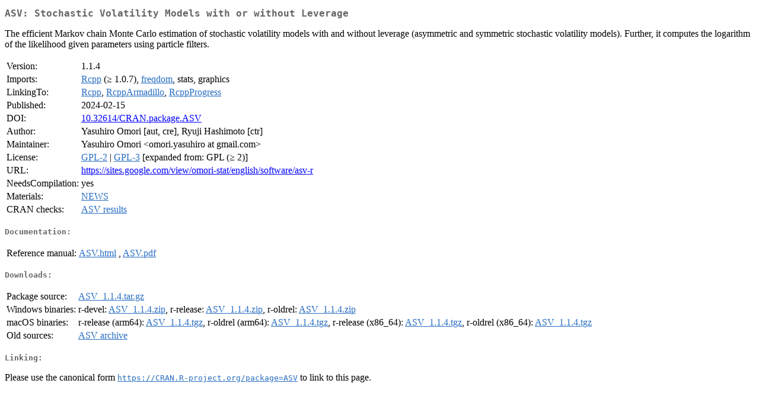

--- FILE ---
content_type: text/html
request_url: http://cran.usk.ac.id/web/packages/ASV/index.html
body_size: 1568
content:
<!DOCTYPE html>
<html>
<head>
<title>CRAN: Package ASV</title>
<link rel="canonical" href="https://CRAN.R-project.org/package=ASV"/>
<link rel="stylesheet" type="text/css" href="../../CRAN_web.css" />
<meta http-equiv="Content-Type" content="text/html; charset=utf-8" />
<meta name="viewport" content="width=device-width, initial-scale=1.0, user-scalable=yes"/>
<meta name="citation_title" content="Stochastic Volatility Models with or without Leverage [R package ASV version 1.1.4]" />
<meta name="citation_author" content="Yasuhiro Omori" />
<meta name="citation_publication_date" content="2024-02-15" />
<meta name="citation_public_url" content="https://CRAN.R-project.org/package=ASV" />
<meta name="DC.identifier" content="https://CRAN.R-project.org/package=ASV" />
<meta name="DC.publisher" content="Comprehensive R Archive Network (CRAN)" />
<meta name="twitter:card" content="summary" />
<meta property="og:title" content="ASV: Stochastic Volatility Models with or without Leverage" />
<meta property="og:description" content="The efficient Markov chain Monte Carlo estimation of stochastic volatility models with and without leverage (asymmetric and symmetric stochastic volatility models). Further, it computes the logarithm of the likelihood given parameters using particle filters." />
<meta property="og:image" content="https://CRAN.R-project.org/CRANlogo.png" />
<meta property="og:type" content="website" />
<meta property="og:url" content="https://CRAN.R-project.org/package=ASV" />
<style type="text/css">
  table td { vertical-align: top; }
</style>
</head>
<body>
<div class="container">
<h2>ASV: Stochastic Volatility Models with or without Leverage</h2>
<p>The efficient Markov chain Monte Carlo estimation of stochastic volatility models with and without leverage (asymmetric and symmetric stochastic volatility models). Further, it computes the logarithm of the likelihood given parameters using particle filters.</p>
<table>
<tr>
<td>Version:</td>
<td>1.1.4</td>
</tr>
<tr>
<td>Imports:</td>
<td><a href="../Rcpp/index.html"><span class="CRAN">Rcpp</span></a> (&ge; 1.0.7), <a href="../freqdom/index.html"><span class="CRAN">freqdom</span></a>, stats, graphics</td>
</tr>
<tr>
<td>LinkingTo:</td>
<td><a href="../Rcpp/index.html"><span class="CRAN">Rcpp</span></a>, <a href="../RcppArmadillo/index.html"><span class="CRAN">RcppArmadillo</span></a>, <a href="../RcppProgress/index.html"><span class="CRAN">RcppProgress</span></a></td>
</tr>
<tr>
<td>Published:</td>
<td>2024-02-15</td>
</tr>
<tr>
<td>DOI:</td>
<td><a href="https://doi.org/10.32614/CRAN.package.ASV">10.32614/CRAN.package.ASV</a></td>
</tr>
<tr>
<td>Author:</td>
<td>Yasuhiro Omori [aut, cre],
  Ryuji Hashimoto [ctr]</td>
</tr>
<tr>
<td>Maintainer:</td>
<td>Yasuhiro Omori  &#x3c;&#x6f;&#x6d;&#x6f;&#x72;&#x69;&#x2e;&#x79;&#x61;&#x73;&#x75;&#x68;&#x69;&#x72;&#x6f;&#x20;&#x61;&#x74;&#x20;&#x67;&#x6d;&#x61;&#x69;&#x6c;&#x2e;&#x63;&#x6f;&#x6d;&#x3e;</td>
</tr>
<tr>
<td>License:</td>
<td><a href="../../licenses/GPL-2"><span class="CRAN">GPL-2</span></a> | <a href="../../licenses/GPL-3"><span class="CRAN">GPL-3</span></a> [expanded from: GPL (&ge; 2)]</td>
</tr>
<tr>
<td>URL:</td>
<td><a href="https://sites.google.com/view/omori-stat/english/software/asv-r" target="_top">https://sites.google.com/view/omori-stat/english/software/asv-r</a></td>
</tr>
<tr>
<td>NeedsCompilation:</td>
<td>yes</td>
</tr>
<tr>
<td>Materials:</td>
<td><a href="news/news.html"><span class="CRAN">NEWS</span></a> </td>
</tr>
<tr>
<td>CRAN&nbsp;checks:</td>
<td><a href="../../checks/check_results_ASV.html"><span class="CRAN">ASV results</span></a></td>
</tr>
</table>
<h4>Documentation:</h4>
<table>
<tr>
<td>Reference&nbsp;manual:</td>
<td>
 <a href="refman/ASV.html"><span class="CRAN">ASV.html</span></a> ,  <a href="ASV.pdf"><span class="CRAN">ASV.pdf</span></a> 
</td>
</tr>
</table>
<h4>Downloads:</h4>
<table>
<tr>
<td> Package&nbsp;source: </td>
<td> <a href="../../../src/contrib/ASV_1.1.4.tar.gz"> <span class="CRAN"> ASV_1.1.4.tar.gz </span> </a> </td>
</tr>
<tr>
<td> Windows&nbsp;binaries: </td>
<td> r-devel: <a href="../../../bin/windows/contrib/4.6/ASV_1.1.4.zip"><span class="CRAN">ASV_1.1.4.zip</span></a>, r-release: <a href="../../../bin/windows/contrib/4.5/ASV_1.1.4.zip"><span class="CRAN">ASV_1.1.4.zip</span></a>, r-oldrel: <a href="../../../bin/windows/contrib/4.4/ASV_1.1.4.zip"><span class="CRAN">ASV_1.1.4.zip</span></a> </td>
</tr>
<tr>
<td> macOS&nbsp;binaries: </td>
<td> r-release (arm64): <a href="../../../bin/macosx/big-sur-arm64/contrib/4.5/ASV_1.1.4.tgz"><span class="CRAN">ASV_1.1.4.tgz</span></a>, r-oldrel (arm64): <a href="../../../bin/macosx/big-sur-arm64/contrib/4.4/ASV_1.1.4.tgz"><span class="CRAN">ASV_1.1.4.tgz</span></a>, r-release (x86_64): <a href="../../../bin/macosx/big-sur-x86_64/contrib/4.5/ASV_1.1.4.tgz"><span class="CRAN">ASV_1.1.4.tgz</span></a>, r-oldrel (x86_64): <a href="../../../bin/macosx/big-sur-x86_64/contrib/4.4/ASV_1.1.4.tgz"><span class="CRAN">ASV_1.1.4.tgz</span></a> </td>
</tr>
<tr>
<td> Old&nbsp;sources: </td>
<td> <a href="https://CRAN.R-project.org/src/contrib/Archive/ASV"> <span class="CRAN"> ASV archive </span> </a> </td>
</tr>
</table>
<h4>Linking:</h4>
<p>Please use the canonical form
<a href="https://CRAN.R-project.org/package=ASV"><span class="CRAN"><samp>https://CRAN.R-project.org/package=ASV</samp></span></a>
to link to this page.</p>
</div>
</body>
</html>
